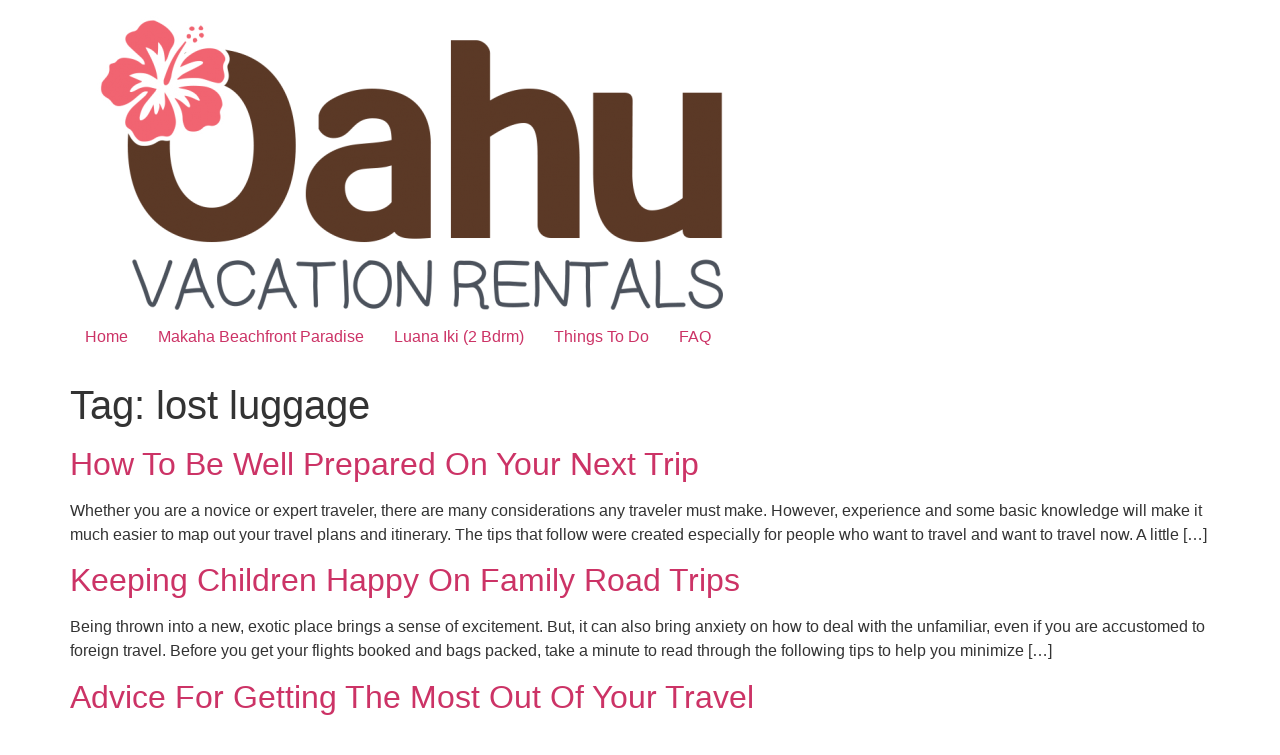

--- FILE ---
content_type: text/html; charset=UTF-8
request_url: https://oahurentalvacation.net/tag/lost-luggage/
body_size: 8518
content:
<!doctype html>
<html lang="en-US">
<head>
	<meta charset="UTF-8">
	<meta name="viewport" content="width=device-width, initial-scale=1">
	<link rel="profile" href="https://gmpg.org/xfn/11">
	<title>Vacation Rentals | Oahu Rental Vacation</title>
<meta name='robots' content='max-image-preview:large' />
	<style>img:is([sizes="auto" i], [sizes^="auto," i]) { contain-intrinsic-size: 3000px 1500px }</style>
	 
<!-- START Lodgix SEO --> 
<meta property="og:title" content="Vacation Rentals | Oahu Rental Vacation" /> 
 <!-- END Lodgix SEO --> 

<link rel='dns-prefetch' href='//cdnjs.cloudflare.com' />
<link rel="alternate" type="application/rss+xml" title="Oahu Rental Vacation &raquo; Feed" href="https://oahurentalvacation.net/feed/" />
<link rel="alternate" type="application/rss+xml" title="Oahu Rental Vacation &raquo; Comments Feed" href="https://oahurentalvacation.net/comments/feed/" />
<link rel="alternate" type="application/rss+xml" title="Oahu Rental Vacation &raquo; lost luggage Tag Feed" href="https://oahurentalvacation.net/tag/lost-luggage/feed/" />
<script>
window._wpemojiSettings = {"baseUrl":"https:\/\/s.w.org\/images\/core\/emoji\/15.0.3\/72x72\/","ext":".png","svgUrl":"https:\/\/s.w.org\/images\/core\/emoji\/15.0.3\/svg\/","svgExt":".svg","source":{"concatemoji":"https:\/\/oahurentalvacation.net\/wp-includes\/js\/wp-emoji-release.min.js?ver=318ffe81ca0f3ec2680ed7e753ed04f0"}};
/*! This file is auto-generated */
!function(i,n){var o,s,e;function c(e){try{var t={supportTests:e,timestamp:(new Date).valueOf()};sessionStorage.setItem(o,JSON.stringify(t))}catch(e){}}function p(e,t,n){e.clearRect(0,0,e.canvas.width,e.canvas.height),e.fillText(t,0,0);var t=new Uint32Array(e.getImageData(0,0,e.canvas.width,e.canvas.height).data),r=(e.clearRect(0,0,e.canvas.width,e.canvas.height),e.fillText(n,0,0),new Uint32Array(e.getImageData(0,0,e.canvas.width,e.canvas.height).data));return t.every(function(e,t){return e===r[t]})}function u(e,t,n){switch(t){case"flag":return n(e,"\ud83c\udff3\ufe0f\u200d\u26a7\ufe0f","\ud83c\udff3\ufe0f\u200b\u26a7\ufe0f")?!1:!n(e,"\ud83c\uddfa\ud83c\uddf3","\ud83c\uddfa\u200b\ud83c\uddf3")&&!n(e,"\ud83c\udff4\udb40\udc67\udb40\udc62\udb40\udc65\udb40\udc6e\udb40\udc67\udb40\udc7f","\ud83c\udff4\u200b\udb40\udc67\u200b\udb40\udc62\u200b\udb40\udc65\u200b\udb40\udc6e\u200b\udb40\udc67\u200b\udb40\udc7f");case"emoji":return!n(e,"\ud83d\udc26\u200d\u2b1b","\ud83d\udc26\u200b\u2b1b")}return!1}function f(e,t,n){var r="undefined"!=typeof WorkerGlobalScope&&self instanceof WorkerGlobalScope?new OffscreenCanvas(300,150):i.createElement("canvas"),a=r.getContext("2d",{willReadFrequently:!0}),o=(a.textBaseline="top",a.font="600 32px Arial",{});return e.forEach(function(e){o[e]=t(a,e,n)}),o}function t(e){var t=i.createElement("script");t.src=e,t.defer=!0,i.head.appendChild(t)}"undefined"!=typeof Promise&&(o="wpEmojiSettingsSupports",s=["flag","emoji"],n.supports={everything:!0,everythingExceptFlag:!0},e=new Promise(function(e){i.addEventListener("DOMContentLoaded",e,{once:!0})}),new Promise(function(t){var n=function(){try{var e=JSON.parse(sessionStorage.getItem(o));if("object"==typeof e&&"number"==typeof e.timestamp&&(new Date).valueOf()<e.timestamp+604800&&"object"==typeof e.supportTests)return e.supportTests}catch(e){}return null}();if(!n){if("undefined"!=typeof Worker&&"undefined"!=typeof OffscreenCanvas&&"undefined"!=typeof URL&&URL.createObjectURL&&"undefined"!=typeof Blob)try{var e="postMessage("+f.toString()+"("+[JSON.stringify(s),u.toString(),p.toString()].join(",")+"));",r=new Blob([e],{type:"text/javascript"}),a=new Worker(URL.createObjectURL(r),{name:"wpTestEmojiSupports"});return void(a.onmessage=function(e){c(n=e.data),a.terminate(),t(n)})}catch(e){}c(n=f(s,u,p))}t(n)}).then(function(e){for(var t in e)n.supports[t]=e[t],n.supports.everything=n.supports.everything&&n.supports[t],"flag"!==t&&(n.supports.everythingExceptFlag=n.supports.everythingExceptFlag&&n.supports[t]);n.supports.everythingExceptFlag=n.supports.everythingExceptFlag&&!n.supports.flag,n.DOMReady=!1,n.readyCallback=function(){n.DOMReady=!0}}).then(function(){return e}).then(function(){var e;n.supports.everything||(n.readyCallback(),(e=n.source||{}).concatemoji?t(e.concatemoji):e.wpemoji&&e.twemoji&&(t(e.twemoji),t(e.wpemoji)))}))}((window,document),window._wpemojiSettings);
</script>
<style id='wp-emoji-styles-inline-css'>

	img.wp-smiley, img.emoji {
		display: inline !important;
		border: none !important;
		box-shadow: none !important;
		height: 1em !important;
		width: 1em !important;
		margin: 0 0.07em !important;
		vertical-align: -0.1em !important;
		background: none !important;
		padding: 0 !important;
	}
</style>
<link rel='stylesheet' id='geot-css-css' href='https://oahurentalvacation.net/wp-content/plugins/geotargetingwp/public/css/geotarget-public.min.css?ver=318ffe81ca0f3ec2680ed7e753ed04f0' media='all' />
<link rel='stylesheet' id='fa-css' href='https://cdnjs.cloudflare.com/ajax/libs/font-awesome/6.4.2/css/all.min.css?ver=1.9.7' media='all' />
<link rel='stylesheet' id='ldx-css' href='https://oahurentalvacation.net/wp-content/plugins/vacation-rental-website/public/assets/ldx-styles.css?ver=1.9.7' media='all' />
<style id='ldx-inline-css'>
.ldx-text-lodgix{ color: #0d47a1!important }.ldx-text-lodgix:not(hover:!ldx-text-white):hover{ color: #0d47a1!important }.\!ldx-text-lodgix{ color: #0d47a1!important }.mbsc-ios.mbsc-calendar-button.mbsc-button{ color: #0d47a1!important }.ldx-button-hollow{ color: #0d47a1!important }#ldx-search-tabs .ldx-button i{ color: #0d47a1!important }.ldx-bg-lodgix{ background: #0d47a1!important }.ldx-bg-lodgix:hover{ background: #0d47a1!important }.ldx-bg-lodgix:focus{ background: #0d47a1!important }.hover\:ldx-bg-lodgix:hover{ background: #0d47a1!important }.hover\:ldx-bg-lodgix-500:hover{ background: #0d47a1!important }.mbsc-ios.mbsc-switch-track.mbsc-switch-primary.mbsc-checked:after{ background: #0d47a1!important }.ldx-filter-content .mbsc-stepper-button, .mbsc-stepper-button{ background: #0d47a1!important }.ldx-filter-content .mbsc-stepper-button:focus, .mbsc-stepper-button:focus{ background: #0d47a1!important }.ldx-filter-content .mbsc-stepper-button:active, .mbsc-stepper-button:active{ background: #0d47a1!important }.ldx-filter-content .mbsc-stepper-button:hover, .mbsc-stepper-button:hover{ background: #0d47a1!important }.ldx-noUi-connect{ background: #0d47a1!important }@media print, screen and (min-width: 40em) { .ldx-reviews-slider .slick-arrow:before{ color: #0d47a1 !important}}.ldx-border-lodgix{ border-color: #0d47a1 !important}.ldx-button-hollow{ border-color: #0d47a1 !important;  }.ldx-bg-ldxsec{ background: #AF6F00}.ldx-text-ldxsec{ color: #AF6F00}
</style>
<link rel='stylesheet' id='woocommerce-layout-css' href='https://oahurentalvacation.net/wp-content/plugins/woocommerce/assets/css/woocommerce-layout.css?ver=10.3.7' media='all' />
<link rel='stylesheet' id='woocommerce-smallscreen-css' href='https://oahurentalvacation.net/wp-content/plugins/woocommerce/assets/css/woocommerce-smallscreen.css?ver=10.3.7' media='only screen and (max-width: 768px)' />
<link rel='stylesheet' id='woocommerce-general-css' href='https://oahurentalvacation.net/wp-content/plugins/woocommerce/assets/css/woocommerce.css?ver=10.3.7' media='all' />
<style id='woocommerce-inline-inline-css'>
.woocommerce form .form-row .required { visibility: visible; }
</style>
<link rel='stylesheet' id='brands-styles-css' href='https://oahurentalvacation.net/wp-content/plugins/woocommerce/assets/css/brands.css?ver=10.3.7' media='all' />
<link rel='stylesheet' id='hello-elementor-css' href='https://oahurentalvacation.net/wp-content/themes/hello-elementor/style.min.css?ver=3.1.1' media='all' />
<link rel='stylesheet' id='hello-elementor-theme-style-css' href='https://oahurentalvacation.net/wp-content/themes/hello-elementor/theme.min.css?ver=3.1.1' media='all' />
<link rel='stylesheet' id='hello-elementor-header-footer-css' href='https://oahurentalvacation.net/wp-content/themes/hello-elementor/header-footer.min.css?ver=3.1.1' media='all' />
<script src="https://oahurentalvacation.net/wp-includes/js/jquery/jquery.min.js?ver=3.7.1" id="jquery-core-js"></script>
<script src="https://oahurentalvacation.net/wp-includes/js/jquery/jquery-migrate.min.js?ver=3.4.1" id="jquery-migrate-js"></script>
<script src="https://oahurentalvacation.net/wp-content/plugins/woocommerce/assets/js/jquery-blockui/jquery.blockUI.min.js?ver=2.7.0-wc.10.3.7" id="wc-jquery-blockui-js" data-wp-strategy="defer"></script>
<script id="wc-add-to-cart-js-extra">
var wc_add_to_cart_params = {"ajax_url":"\/wp-admin\/admin-ajax.php","wc_ajax_url":"\/?wc-ajax=%%endpoint%%","i18n_view_cart":"View cart","cart_url":"https:\/\/oahurentalvacation.net\/cart\/","is_cart":"","cart_redirect_after_add":"no"};
</script>
<script src="https://oahurentalvacation.net/wp-content/plugins/woocommerce/assets/js/frontend/add-to-cart.min.js?ver=10.3.7" id="wc-add-to-cart-js" data-wp-strategy="defer"></script>
<script src="https://oahurentalvacation.net/wp-content/plugins/woocommerce/assets/js/js-cookie/js.cookie.min.js?ver=2.1.4-wc.10.3.7" id="wc-js-cookie-js" defer data-wp-strategy="defer"></script>
<script id="woocommerce-js-extra">
var woocommerce_params = {"ajax_url":"\/wp-admin\/admin-ajax.php","wc_ajax_url":"\/?wc-ajax=%%endpoint%%","i18n_password_show":"Show password","i18n_password_hide":"Hide password"};
</script>
<script src="https://oahurentalvacation.net/wp-content/plugins/woocommerce/assets/js/frontend/woocommerce.min.js?ver=10.3.7" id="woocommerce-js" defer data-wp-strategy="defer"></script>
<script src="https://oahurentalvacation.net/wp-content/plugins/js_composer/assets/js/vendors/woocommerce-add-to-cart.js?ver=7.8" id="vc_woocommerce-add-to-cart-js-js"></script>
<script></script><link rel="https://api.w.org/" href="https://oahurentalvacation.net/wp-json/" /><link rel="alternate" title="JSON" type="application/json" href="https://oahurentalvacation.net/wp-json/wp/v2/tags/365" /><link rel="EditURI" type="application/rsd+xml" title="RSD" href="https://oahurentalvacation.net/xmlrpc.php?rsd" />
	<noscript><style>.woocommerce-product-gallery{ opacity: 1 !important; }</style></noscript>
	<meta name="generator" content="Elementor 3.34.1; features: additional_custom_breakpoints; settings: css_print_method-external, google_font-enabled, font_display-auto">
			<style>
				.e-con.e-parent:nth-of-type(n+4):not(.e-lazyloaded):not(.e-no-lazyload),
				.e-con.e-parent:nth-of-type(n+4):not(.e-lazyloaded):not(.e-no-lazyload) * {
					background-image: none !important;
				}
				@media screen and (max-height: 1024px) {
					.e-con.e-parent:nth-of-type(n+3):not(.e-lazyloaded):not(.e-no-lazyload),
					.e-con.e-parent:nth-of-type(n+3):not(.e-lazyloaded):not(.e-no-lazyload) * {
						background-image: none !important;
					}
				}
				@media screen and (max-height: 640px) {
					.e-con.e-parent:nth-of-type(n+2):not(.e-lazyloaded):not(.e-no-lazyload),
					.e-con.e-parent:nth-of-type(n+2):not(.e-lazyloaded):not(.e-no-lazyload) * {
						background-image: none !important;
					}
				}
			</style>
			<meta name="generator" content="Powered by WPBakery Page Builder - drag and drop page builder for WordPress."/>
<link rel="icon" href="https://oahurentalvacation.net/wp-content/uploads/2015/10/favicon-72.png" sizes="32x32" />
<link rel="icon" href="https://oahurentalvacation.net/wp-content/uploads/2015/10/favicon-72.png" sizes="192x192" />
<link rel="apple-touch-icon" href="https://oahurentalvacation.net/wp-content/uploads/2015/10/favicon-72.png" />
<meta name="msapplication-TileImage" content="https://oahurentalvacation.net/wp-content/uploads/2015/10/favicon-72.png" />
<noscript><style> .wpb_animate_when_almost_visible { opacity: 1; }</style></noscript></head>
<body data-rsssl=1 class="archive tag tag-lost-luggage tag-365 wp-custom-logo theme-hello-elementor woocommerce-no-js wpb-js-composer js-comp-ver-7.8 vc_responsive elementor-default elementor-kit-3000">


<a class="skip-link screen-reader-text" href="#content">Skip to content</a>


<header id="site-header" class="site-header">

	<div class="site-branding">
		<a href="https://oahurentalvacation.net/" class="custom-logo-link" rel="home"><img fetchpriority="high" width="741" height="294" src="https://oahurentalvacation.net/wp-content/uploads/2015/09/oahu_logo_new-e1611989392641.png" class="custom-logo" alt="Oahu Rental Vacation" decoding="async" /></a>	</div>

			<nav class="site-navigation" aria-label="Main menu">
			<ul id="menu-main-menu" class="menu"><li id="menu-item-2075" class="menu-item menu-item-type-post_type menu-item-object-page menu-item-home menu-item-2075"><a href="https://oahurentalvacation.net/">Home</a></li>
<li id="menu-item-3177" class="menu-item menu-item-type-post_type menu-item-object-ldx-properties menu-item-3177"><a href="https://oahurentalvacation.net/vacation-rentals/makaha-beachfront-paradise/">Makaha Beachfront Paradise</a></li>
<li id="menu-item-3178" class="menu-item menu-item-type-post_type menu-item-object-ldx-properties menu-item-3178"><a href="https://oahurentalvacation.net/vacation-rentals/luana-iki-2-bdrm/">Luana Iki (2 Bdrm)</a></li>
<li id="menu-item-2124" class="menu-item menu-item-type-post_type menu-item-object-page menu-item-2124"><a href="https://oahurentalvacation.net/things-to-do/">Things To Do</a></li>
<li id="menu-item-2284" class="menu-item menu-item-type-post_type menu-item-object-page menu-item-2284"><a href="https://oahurentalvacation.net/faq/">FAQ</a></li>
</ul>		</nav>
	</header>
<main id="content" class="site-main">

			<div class="page-header">
			<h1 class="entry-title">Tag: <span>lost luggage</span></h1>		</div>
	
	<div class="page-content">
					<article class="post">
				<h2 class="entry-title"><a href="https://oahurentalvacation.net/how-to-be-well-prepared-on-your-next-trip/">How To Be Well Prepared On Your Next Trip</a></h2><p>Whether you are a novice or expert traveler, there are many considerations any traveler must make. However, experience and some basic knowledge will make it much easier to map out your travel plans and itinerary. The tips that follow were created especially for people who want to travel and want to travel now. A little [&hellip;]</p>
			</article>
					<article class="post">
				<h2 class="entry-title"><a href="https://oahurentalvacation.net/keeping-children-happy-on-family-road-trips/">Keeping Children Happy On Family Road Trips</a></h2><p>Being thrown into a new, exotic place brings a sense of excitement. But, it can also bring anxiety on how to deal with the unfamiliar, even if you are accustomed to foreign travel. Before you get your flights booked and bags packed, take a minute to read through the following tips to help you minimize [&hellip;]</p>
			</article>
					<article class="post">
				<h2 class="entry-title"><a href="https://oahurentalvacation.net/advice-for-getting-the-most-out-of-your-travel/">Advice For Getting The Most Out Of Your Travel</a></h2><p>Traveling involves a lot more than just sitting on an airplane. It can be a truly exciting experience. Just as there is an endless number of wonderful destinations to choose among for your trip, there are also a lot of different ways to go about planning it. Do you have what it takes? Here are [&hellip;]</p>
			</article>
					<article class="post">
				<h2 class="entry-title"><a href="https://oahurentalvacation.net/dont-know-how-to-pack-tips-to-follow/">Don&#8217;t Know How To Pack? Tips To Follow</a></h2><p>Traveling is very exciting but planning the trip doesn&#8217;t tend to be as much fun. It can be stressful trying to keep all the aspects of your travel plans straight. These tips will help you plan for a trip that you will really enjoy. Don&#8217;t fold your clothes when packing; instead, roll them up. They [&hellip;]</p>
			</article>
					<article class="post">
				<h2 class="entry-title"><a href="https://oahurentalvacation.net/sit-back-and-relax-with-stress-free-travel-tips-2/">Sit Back And Relax With Stress-Free Travel Tips</a></h2><p>If you are struggling financially, you might be thinking of skipping your vacation for this year. This article will help you laugh at all those expensive travel commercials and plan a nice, cheap vacation. Sign up for online newsletters from the major airlines you like to use to fly. E-newsletters show you any special discounts [&hellip;]</p>
			</article>
					<article class="post">
				<h2 class="entry-title"><a href="https://oahurentalvacation.net/travel-advice-for-any-destination/">Travel Advice For Any Destination</a></h2><p>Think you know a lot about how to travel? Do you have a personal travel plan? If you do, do you wish to improve it? Are you ready to deal with any emergencies that come up? If these answers can not be affirmatively answered, you should check out the below article. You can often hook [&hellip;]</p>
			</article>
					<article class="post">
				<h2 class="entry-title"><a href="https://oahurentalvacation.net/safety-precautions-to-take-when-traveling/">Safety Precautions To Take When Traveling</a></h2><p>Discover a new place can be stressful and amazing at the same time. Read this selection of tips for travel advice before starting your next travel adventure. Prior to booking your hotel you should read reviews of the different resorts or hotels you are considering. Planning ahead an avoiding potential pitfalls of choosing somewhere with [&hellip;]</p>
			</article>
					<article class="post">
				<h2 class="entry-title"><a href="https://oahurentalvacation.net/super-hints-for-great-travel/">Super Hints For Great Travel</a></h2><p>Whether you are a novice or seasoned traveler, there are undoubtedly many decisions that you have to make in planning your vacation. Thankfully, travel planning can be made easy with the plethora of information available today. This article contains helpful information for anyone who wants to travel. Make sure that every person you travel with, [&hellip;]</p>
			</article>
			</div>

	
</main>
<footer id="site-footer" class="site-footer">
	</footer>

			<script>
				const lazyloadRunObserver = () => {
					const lazyloadBackgrounds = document.querySelectorAll( `.e-con.e-parent:not(.e-lazyloaded)` );
					const lazyloadBackgroundObserver = new IntersectionObserver( ( entries ) => {
						entries.forEach( ( entry ) => {
							if ( entry.isIntersecting ) {
								let lazyloadBackground = entry.target;
								if( lazyloadBackground ) {
									lazyloadBackground.classList.add( 'e-lazyloaded' );
								}
								lazyloadBackgroundObserver.unobserve( entry.target );
							}
						});
					}, { rootMargin: '200px 0px 200px 0px' } );
					lazyloadBackgrounds.forEach( ( lazyloadBackground ) => {
						lazyloadBackgroundObserver.observe( lazyloadBackground );
					} );
				};
				const events = [
					'DOMContentLoaded',
					'elementor/lazyload/observe',
				];
				events.forEach( ( event ) => {
					document.addEventListener( event, lazyloadRunObserver );
				} );
			</script>
				<script>
		(function () {
			var c = document.body.className;
			c = c.replace(/woocommerce-no-js/, 'woocommerce-js');
			document.body.className = c;
		})();
	</script>
	<link rel='stylesheet' id='wc-blocks-style-css' href='https://oahurentalvacation.net/wp-content/plugins/woocommerce/assets/client/blocks/wc-blocks.css?ver=wc-10.3.7' media='all' />
<script id="geot-js-js-extra">
var geot = {"ajax_url":"https:\/\/oahurentalvacation.net\/wp-admin\/admin-ajax.php","ajax":"","pid":"365","is_archive":"1","is_search":"","is_singular":"","is_front_page":"","is_category":"","is_page":"","is_single":"","disable_remove_on_singular":"","is_builder":"","has_geo_posts":"","dropdown_search":"","dropdown_redirect":"","elementor_popup":"1","hide_class":"","hide_override_class":"","remove_class":"","remove_override_class":"","disable_console":"","geoloc_enable":"by_ip","geoloc_force":"","geoloc_fail":"Geolocation is not supported by this browser","geot_cookies_duration":"999"};
</script>
<script src="https://oahurentalvacation.net/wp-content/plugins/geotargetingwp/public/js/geotarget-public.js?ver=3.5.1.9" id="geot-js-js"></script>
<script src="https://oahurentalvacation.net/wp-content/plugins/geotargetingwp/public/js/min/selectize.min.js?ver=3.5.1.9" id="geot-slick-js"></script>
<script src="https://oahurentalvacation.net/wp-content/plugins/woocommerce/assets/js/sourcebuster/sourcebuster.min.js?ver=10.3.7" id="sourcebuster-js-js"></script>
<script id="wc-order-attribution-js-extra">
var wc_order_attribution = {"params":{"lifetime":1.0e-5,"session":30,"base64":false,"ajaxurl":"https:\/\/oahurentalvacation.net\/wp-admin\/admin-ajax.php","prefix":"wc_order_attribution_","allowTracking":true},"fields":{"source_type":"current.typ","referrer":"current_add.rf","utm_campaign":"current.cmp","utm_source":"current.src","utm_medium":"current.mdm","utm_content":"current.cnt","utm_id":"current.id","utm_term":"current.trm","utm_source_platform":"current.plt","utm_creative_format":"current.fmt","utm_marketing_tactic":"current.tct","session_entry":"current_add.ep","session_start_time":"current_add.fd","session_pages":"session.pgs","session_count":"udata.vst","user_agent":"udata.uag"}};
</script>
<script src="https://oahurentalvacation.net/wp-content/plugins/woocommerce/assets/js/frontend/order-attribution.min.js?ver=10.3.7" id="wc-order-attribution-js"></script>
<script src="https://oahurentalvacation.net/wp-includes/js/underscore.min.js?ver=1.13.7" id="underscore-js"></script>
<script src="https://oahurentalvacation.net/wp-includes/js/backbone.min.js?ver=1.6.0" id="backbone-js"></script>
<script id="wp-api-request-js-extra">
var wpApiSettings = {"root":"https:\/\/oahurentalvacation.net\/wp-json\/","nonce":"961bcfb43f","versionString":"wp\/v2\/"};
</script>
<script src="https://oahurentalvacation.net/wp-includes/js/api-request.min.js?ver=318ffe81ca0f3ec2680ed7e753ed04f0" id="wp-api-request-js"></script>
<script src="https://oahurentalvacation.net/wp-includes/js/wp-api.min.js?ver=318ffe81ca0f3ec2680ed7e753ed04f0" id="wp-api-js"></script>
<script src="https://oahurentalvacation.net/wp-includes/js/dist/hooks.min.js?ver=4d63a3d491d11ffd8ac6" id="wp-hooks-js"></script>
<script src="https://oahurentalvacation.net/wp-includes/js/dist/i18n.min.js?ver=5e580eb46a90c2b997e6" id="wp-i18n-js"></script>
<script id="wp-i18n-js-after">
wp.i18n.setLocaleData( { 'text direction\u0004ltr': [ 'ltr' ] } );
</script>
<script id="ldx-js-extra">
var ldxLoadPropAjax = {"site_url":"https:\/\/oahurentalvacation.net","ajaxurl":"https:\/\/oahurentalvacation.net\/wp-admin\/admin-ajax.php","posts":"{\"tag\":\"lost-luggage\",\"error\":\"\",\"m\":\"\",\"p\":0,\"post_parent\":\"\",\"subpost\":\"\",\"subpost_id\":\"\",\"attachment\":\"\",\"attachment_id\":0,\"name\":\"\",\"pagename\":\"\",\"page_id\":0,\"second\":\"\",\"minute\":\"\",\"hour\":\"\",\"day\":0,\"monthnum\":0,\"year\":0,\"w\":0,\"category_name\":\"\",\"cat\":\"\",\"tag_id\":365,\"author\":\"\",\"author_name\":\"\",\"feed\":\"\",\"tb\":\"\",\"paged\":0,\"meta_key\":\"\",\"meta_value\":\"\",\"preview\":\"\",\"s\":\"\",\"sentence\":\"\",\"title\":\"\",\"fields\":\"\",\"menu_order\":\"\",\"embed\":\"\",\"category__in\":[],\"category__not_in\":[],\"category__and\":[],\"post__in\":[],\"post__not_in\":[],\"post_name__in\":[],\"tag__in\":[],\"tag__not_in\":[],\"tag__and\":[],\"tag_slug__in\":[\"lost-luggage\"],\"tag_slug__and\":[],\"post_parent__in\":[],\"post_parent__not_in\":[],\"author__in\":[],\"author__not_in\":[],\"search_columns\":[],\"ignore_sticky_posts\":false,\"suppress_filters\":false,\"cache_results\":true,\"update_post_term_cache\":true,\"update_menu_item_cache\":false,\"lazy_load_term_meta\":true,\"update_post_meta_cache\":true,\"post_type\":\"\",\"posts_per_page\":10,\"nopaging\":false,\"comments_per_page\":\"50\",\"no_found_rows\":false,\"order\":\"DESC\"}","session_data":"","ldx_archive":"https:\/\/oahurentalvacation.net\/vacation-rentals\/","clear_text":"Clear","cancel_text":"Cancel"};
var ldxUserData = {"ownerID":"1755","owner_no":"1755","minNights":"1","maxNights":"0","currency":"$","singleMapZoom":"12","listingMapZoom":"0","primaryColor":"#0d47a1","mapIconColor":"#0d47a1","mapIconHoverColor":"#fd003a","mapbox_api_key":"","includeGuestFees":"","stickySide":"","showRates":"1","singleSliderAuto":"1","quoteShare":"","fee_breakdown":"","stickyOffset":"0","displaySliderCaptions":"1","propId":"","chat":{"display":false,"position":"bottom-right"},"js_slash":"MM\/DD\/YYYY","js_dash":"MM-DD-YYYY","php_slash":"m\/d\/Y","php_dash":"m-d-Y","locale":"en-US","ldx_js_dash":"YYYY-MM-DD","ldx_date":"Y-m-d"};
</script>
<script src="https://oahurentalvacation.net/wp-content/plugins/vacation-rental-website/public/scripts/ldx-public.js?ver=1.9.7" id="ldx-js"></script>
<script></script>
</body>
</html>
